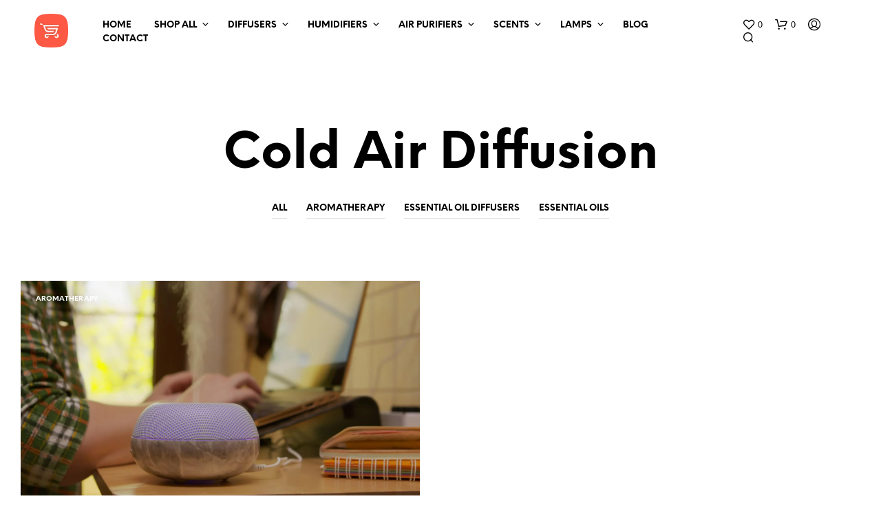

--- FILE ---
content_type: application/x-javascript
request_url: https://www.omsint.com/wp-content/themes/shopkeeper/js/public/blog-ajax.js?ver=2.9.993
body_size: 646
content:
jQuery(function($) {

	"use strict";

	$('#masonry_grid').addClass('fade-in');

	if (!$('body').hasClass('search')) {

		if (getbowtied_scripts_vars.pagination_blog == 'load_more_button' || getbowtied_scripts_vars.pagination_blog == 'infinite_scroll') {

			if ($('.posts-navigation').length) {

				$('.posts-navigation').before('<div class="getbowtied_blog_ajax_load_button"><a getbowtied_blog_ajax_load_more_processing="0">'+getbowtied_scripts_vars.ajax_load_more_locale+'</a></div>');

				if (getbowtied_scripts_vars.pagination_blog == 'infinite_scroll') {
					$('.getbowtied_blog_ajax_load_button').addClass('getbowtied_blog_ajax_load_more_hidden');
				}

				if ($('.posts-navigation a.next').length == 0) {
					$('.getbowtied_blog_ajax_load_button').addClass('getbowtied_blog_ajax_load_more_hidden');
				}
			}

			$('.posts-navigation').hide();
			$('.blog-posts > .blog-post').addClass('getbowtied_blog_ajax_load_more_item_visible');


			$('body').on('click', '.getbowtied_blog_ajax_load_button a', function(e) {

				e.preventDefault();

				if ($('.posts-navigation a.next').length) {

					$('.getbowtied_blog_ajax_load_button a').attr('getbowtied_blog_ajax_load_more_processing', 1);
					var href = $('.posts-navigation a.next').attr('href');

					$('.getbowtied_blog_ajax_load_button').fadeOut(200, function(){
						$('.posts-navigation').before('<div class="getbowtied_blog_ajax_load_more_loader"><span>'+getbowtied_scripts_vars.ajax_loading_locale+'</span></div>');
					});

					$.get(href, function(response) {

						$('.posts-navigation').html($(response).find('.posts-navigation').html());

						var i= 0;

						$(response).find('.blog-posts > .blog-post').each(function() {

							 if ( getbowtied_scripts_vars.layout_blog == "layout-1" ) {
								i++;
								$(this).addClass('loaded delay-'+i);

								var grid = document.querySelector('#masonry_grid');
								var item = document.createElement('li');


								salvattore.appendElements(grid, [item]);
								item.outerHTML = $(this).prop('outerHTML');

							 } else {

								i++;
								$(this).addClass('loaded delay-'+i);

								$('.blog-posts > .blog-post:last').after($(this));

							 }

						});

						$('.getbowtied_blog_ajax_load_more_loader').fadeOut(200, function(){
							$(this).remove();
							$('.getbowtied_blog_ajax_load_button').show();
							$('.getbowtied_blog_ajax_load_button a').attr('getbowtied_blog_ajax_load_more_processing', 0);
						});

						if ($('.posts-navigation a.next').length == 0) {
							$('.getbowtied_blog_ajax_load_button').addClass('finished').removeClass('getbowtied_blog_ajax_load_more_hidden');
							$('.getbowtied_blog_ajax_load_button a').show().html(getbowtied_scripts_vars.ajax_no_more_items_locale).addClass('disabled');
						}
					});

				} else {

					$('.getbowtied_blog_ajax_load_button').addClass('finished').removeClass('getbowtied_blog_ajax_load_more_hidden');
					$('.getbowtied_blog_ajax_load_button a').show().html(getbowtied_scripts_vars.ajax_no_more_items_locale).addClass('disabled');
				}
			});
		}

		if (getbowtied_scripts_vars.pagination_blog == 'infinite_scroll') {

			var buffer_pixels = Math.abs(0);

			$(window).on( 'scroll', function() {

				if ($('.blog-posts').length) {

					var a = $('.blog-posts').offset().top + $('.blog-posts').outerHeight();
					var b = a - $(window).scrollTop();

					if ((b - buffer_pixels) < $(window).height()) {
						if ($('.getbowtied_blog_ajax_load_button a').attr('getbowtied_blog_ajax_load_more_processing') == 0) {
							$('.getbowtied_blog_ajax_load_button a').trigger('click');
						}
					}
				}
			});
		}
	}
});
